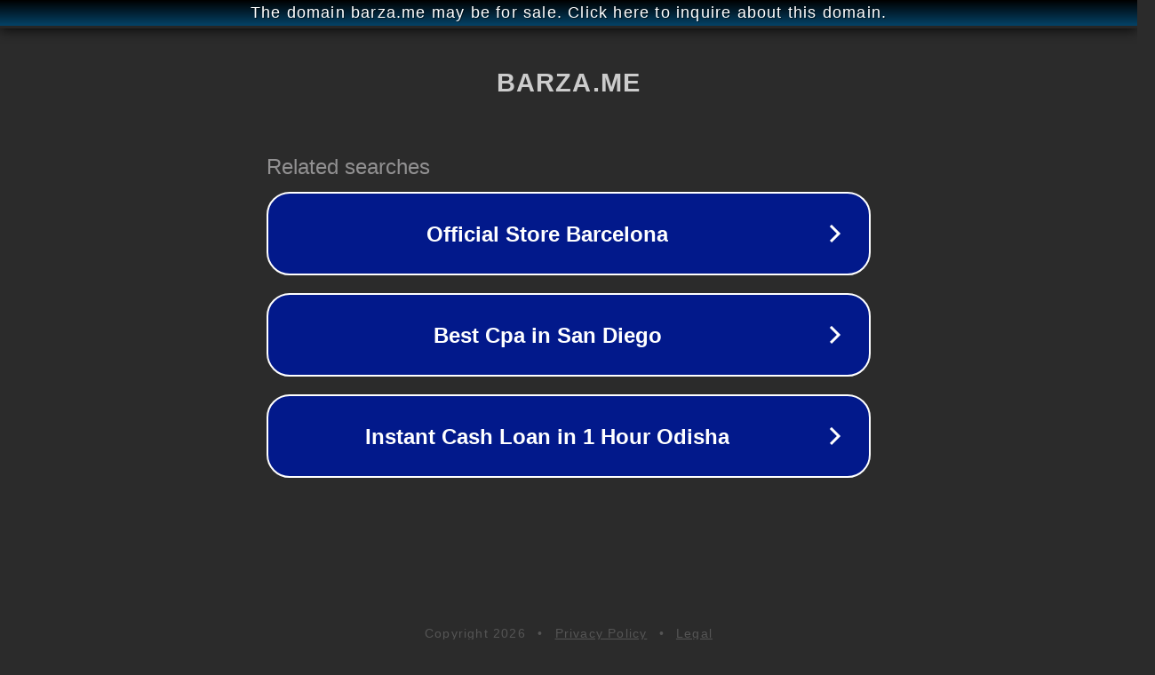

--- FILE ---
content_type: text/html; charset=utf-8
request_url: http://ww25.multibrand.barza.me/product/mea-01/?subid1=20240304-1140-550b-944a-b0245b6f4e6d
body_size: 1214
content:
<!doctype html>
<html data-adblockkey="MFwwDQYJKoZIhvcNAQEBBQADSwAwSAJBANDrp2lz7AOmADaN8tA50LsWcjLFyQFcb/P2Txc58oYOeILb3vBw7J6f4pamkAQVSQuqYsKx3YzdUHCvbVZvFUsCAwEAAQ==_IZyUyGDdp8K2kDNm8MWUHlOob/Xj7pv+EOP/QDQJSCGb6M3VNm1g+lWXCqKh3IAZD/2CLE4VDiB7E8GeIdkwbA==" lang="en" style="background: #2B2B2B;">
<head>
    <meta charset="utf-8">
    <meta name="viewport" content="width=device-width, initial-scale=1">
    <link rel="icon" href="[data-uri]">
    <link rel="preconnect" href="https://www.google.com" crossorigin>
</head>
<body>
<div id="target" style="opacity: 0"></div>
<script>window.park = "[base64]";</script>
<script src="/bxrHBEKGZ.js"></script>
</body>
</html>
